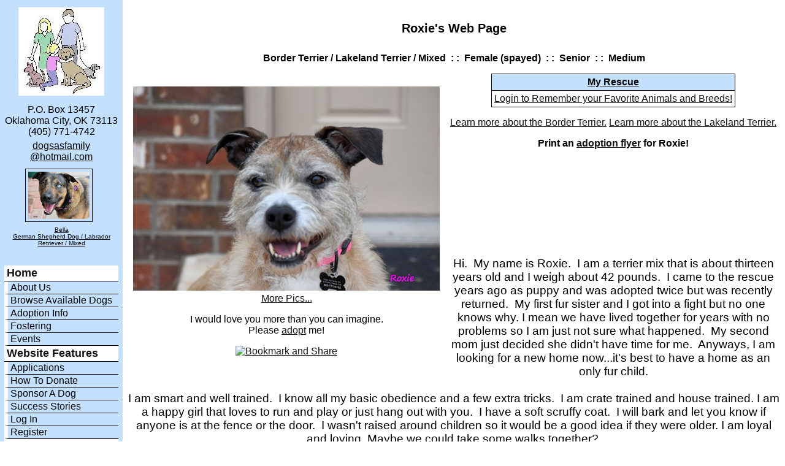

--- FILE ---
content_type: text/html; charset=UTF-8
request_url: https://www.dogsasfamily.org/animals/detail?AnimalID=15349076
body_size: 18308
content:
<!DOCTYPE html>

<html>

<head>
<meta name="description" CONTENT="`Website for organization helping pets and owners.">
<meta property="og:image" content="https://cdn.rescuegroups.org/2894/pictures/animals/15349/15349076/70853012.jpg" />
<meta property="og:title" content="Meet Roxie - an adoptable pet Dog" />
<meta property="og:url" content="https://dogsasfamily.rescuegroups.org/animals/detail?AnimalID=15349076" />
<meta property="og:type" content="cause" />
<meta property="og:description" content="Meet Roxie - an adoptable pet Dog" />
<meta property="og:site_name" content="Dogs As Family, Inc."/>
<meta http-equiv="Content-Type" content="text/html;charset=utf-8">
<meta http-equiv="Content-Language" content="en">
<link rel="shortcut icon" href="https://s3.amazonaws.com/imagesroot.rescuegroups.org/webpages/s2894np57tfaaslw.jpg" />
<title>Roxie's Web Page</title>
<script src='https://www.google.com/recaptcha/api.js'></script>
<!-- Start Styles -->
<link rel="stylesheet" type="text/css" href="https://s3.amazonaws.com/filestore.rescuegroups.org/css/site/2894.css?serial=11&a0038" />
<link rel="stylesheet" type="text/css" media="print" href="https://s3.amazonaws.com/filestore.rescuegroups.org/css/partner/layout101_print.css" />
<!-- End Styles -->
<!-- Start JavaScript includes -->
<script language=Javascript type="text/javascript" src="https://s3.amazonaws.com/filestore.rescuegroups.org/scripts/lang_en.js?a0038"></script>
<script language=Javascript type="text/javascript" src="https://s3.amazonaws.com/filestore.rescuegroups.org/scripts/validation.js?a0038"></script>
<script language=Javascript type="text/javascript" src="/scripts/calendar/calendar2.js?a0038"></script>
<script language=Javascript type="text/javascript" src="https://s3.amazonaws.com/filestore.rescuegroups.org/scripts/rescuegroups.js?a0038"></script>

<!-- JQUERY INCLUDES -->
<script src="https://ajax.googleapis.com/ajax/libs/jquery/1/jquery.min.js" type="text/javascript"></script>
<script src="https://s3.amazonaws.com/filestore.rescuegroups.org/scripts/noncvs/jquery-json.js?a0038" type="text/javascript"></script>
<!-- END JQUERY INCLUDES -->

<!-- LIGHTBOX/PRETTYPHOTO INCLUDES -->
<link rel="stylesheet" href="https://s3.amazonaws.com/filestore.rescuegroups.org/scripts/noncvs/prettyphoto/css/prettyPhoto.css?a0038" type="text/css" media="screen" charset="utf-8" />
<script src="https://s3.amazonaws.com/filestore.rescuegroups.org/scripts/noncvs/prettyphoto/js/jquery.prettyPhoto.js?a0038" type="text/javascript" charset="utf-8"></script>
<!-- END LIGHTBOX/PRETTYPHOTO INCLUDES -->

<!-- End JavaScript includes -->

<!-- Start Custom Page Header -->

<!-- End Custom Page Header -->

</head>

<body id="Page286" class="yui-skin-sam">

<script type="text/javascript">
var gScriptsURL = "https://s3.amazonaws.com/filestore.rescuegroups.org/scripts";
var gImagesURL = "https://s3.amazonaws.com/imagesroot.rescuegroups.org";
var gImagesOursURL = "https://s3.amazonaws.com/imagesroot.rescuegroups.org";
</script>

<!-- Google tag (gtag.js) -->
<script async src="https://www.googletagmanager.com/gtag/js?id=G-2YLGBZWPMB"></script>
<script>
  window.dataLayer = window.dataLayer || [];
  function gtag(){dataLayer.push(arguments);}
  gtag('js', new Date());

  gtag('config', 'G-2YLGBZWPMB');
</script>


<script type="text/javascript">
var gaJsHost = (("https:" == document.location.protocol) ? "https://ssl." : "http://www.");
document.write(unescape("%3Cscript src='" + gaJsHost + "google-analytics.com/ga.js' type='text/javascript'%3E%3C/script%3E"));
</script>
<script type="text/javascript">
try {
var pageTracker = _gat._getTracker("www.dogsasfamily.com");
pageTracker._trackPageview();
} catch(err) {}
</script>
			
			
<div id="bodyContainer">

<div id="sidebarLeftContainer">

	<div align=center>
	<a href="/"><img src="https://s3.amazonaws.com/imagesroot.rescuegroups.org/logos/s2894logo20131215215749.jpg" class=logoimg alt="Dogs As Family Logo"></a>
	</div>
		<div class="sidebarContent">
			P.O. Box 13457<br>
		Oklahoma City, OK  73113	<br>
			(405) 771-4742<br>
		</div>

	
		<div class="sidebarContent">
		<a href="mailto:dogsasfamily@hotmail.com">dogsasfamily<br>@hotmail.com</a>
		</div>
				<div class="sidebarContent" id="sidebarAnimalAd"><div class="AnimalAd">
<a href="/animals/detail?AnimalID=18201587"><img src="https://cdn.rescuegroups.org/2894/pictures/animals/18201/18201587/88810692.jpg?width=100" alt="Bella" class="animalimg"></a><br>
<a href="/animals/detail?AnimalID=18201587">Bella<br>
German Shepherd Dog / Labrador Retriever / Mixed</a>
</div>
</div>
	
	<div class="sidebarContent"><div id="editableSideBarMiddle" class=""><div id="fb-root">
<div>
<div>&nbsp;</div>
</div>
</div>
<script type="text/javascript">// <![CDATA[
(function(d, s, id) {
  var js, fjs = d.getElementsByTagName(s)[0];
  if (d.getElementById(id)) return;
  js = d.createElement(s); js.id = id;
  js.src = "//connect.facebook.net/en_US/all.js#xfbml=1";
  fjs.parentNode.insertBefore(js, fjs);
}(document, 'script', 'facebook-jssdk'));
// ]]></script></div></div>

	<div class="sidebarMenu">	<div class="menuL1"><a href="/">Home</a></div>
	<div class="menuL2"><a href="/info/index">About Us</a></div>
	<div class="menuL2"><a href="/animals/browse">Browse Available Dogs</a></div>
	<div class="menuL2"><a href="/info/adoption">Adoption Info</a></div>
	<div class="menuL2"><a href="/info/display?PageID=14435">Fostering</a></div>
	<div class="menuL2"><a href="/info/events">Events</a></div>
	<div class="menuL1"><a href="">Website Features</a></div>
	<div class="menuL2"><a href="/forms">Applications</a></div>
	<div class="menuL2"><a href="/info/donate">How To Donate</a></div>
	<div class="menuL2"><a href="/info/sponsorship">Sponsor A Dog</a></div>
	<div class="menuL2"><a href="/animals/successes">Success Stories</a></div>
	<div class="menuL2"><a href="/user/login">Log In</a></div>
	<div class="menuL2"><a href="/user/register">Register</a></div>
	<div class="menuL1"><a href="/info/volunteers_only">Volunteer Info</a></div>
</div>

	<div class="sidebarContent" id="sidebarEmailFriend"><div class="center littlespace"><span class="littleFont"><a href="/info/emaillink">Email Page to Friend</a></span></div></div>
			<div class="sidebarContent" id="sidebarShareButton">
<!-- AddThis Button BEGIN -->
 <script type="text/javascript">
 addthis_options = 'favorites, print, facebook, twitter, digg, delicious, myspace, linkedin, google, stumbleupon, reddit, live, more'; 
addthis_brand = "Dogs As Family"; 
</script>
 <a href="//www.addthis.com/bookmark.php?v=20" onclick="return addthis_open(this, '', '[URL]', '[TITLE]')" onmouseout="addthis_close()" onclick="return addthis_sendto()"><img src="//s7.addthis.com/static/btn/lg-share-en.gif" width="125" height="16" alt="Bookmark and Share" style="border:0"/></a><script type="text/javascript" src="//s7.addthis.com/js/200/addthis_widget.js"></script>
<!-- AddThis Button END -->
 
</div>
	
  
	
  	<div class="sidebarContent" id="sidebarAffiliates">
	<div class="center littlespace"><div class=affiliate id=affiliatePaypal onClick="location.href='https://www.paypal.com/cgi-bin/webscr?cmd=_donations&business=dogsasfamily@hotmail.com'"></div></div><div class="affiliate"><a href="https://www.amazon.com/exec/obidos/redirect-home?tag=https://smile.amazon.com" target="_blank"><img src=https://s3.amazonaws.com/imagesroot.rescuegroups.org/amazon.gif border=0 alt="Amazon.com"><br></a></div>
	</div>
	
	<div class="sidebarContent copyright">&copy; 2026 Dogs As Family</div>
	<div class="goToBottom">&nbsp;</div>
	<br>

	</div>

	<div id="contentContainer"><div id="additionalContainerForFormatting">
	  	<div id="pageMessagesContainer" style="display:none">
  	  	<div class="pageMessagesBox" id="pageMessagesBox"></div>
  	</div>
  	<div id="PageHeader">

</div>

<!-- End Top Include -->
<link rel="stylesheet" type="text/css" href="https://s3.amazonaws.com/filestore.rescuegroups.org/scripts/noncvs/yui/build/container/assets/skins/sam/container.css">
<script type="text/javascript" src="https://s3.amazonaws.com/filestore.rescuegroups.org/scripts/noncvs/yui/build/yahoo-dom-event/yahoo-dom-event.js"></script>
<script type="text/javascript" src="https://s3.amazonaws.com/filestore.rescuegroups.org/scripts/noncvs/yui/build/animation/animation-min.js"></script>
<script type="text/javascript" src="https://s3.amazonaws.com/filestore.rescuegroups.org/scripts/noncvs/yui/build/container/container-min.js"></script>

	<div id="fullSize">
	    <div class="hd"></div>
	    <div class="bd"></div>
	</div>

<style>
table.portalTable td.title {
text-align:right;
font-weight:bold;
width:25%;
}

table.portalTable td.value {
text-align:left;
}
</style>

<style>
.animalimg {
	padding: 4px;
	margin-bottom: 5px;
	margin-right: 8px;
}
.animalPhoto {
	text-decoration: none;
	text-align: center;
	padding: 5px 10px 5px 10px;
}
#animalDetail li {
     list-style-type: none;
     font-weight: bold;  /* the font attribute is copied from ".animalDetailTitle" in the style sheet */
}
.animalDetailBlock {
     margin-top: 15px;
     margin-bottom: 15px;
}
.animalMore {
     text-decoration: bold;
}

</style>

<span class=pageCenterTitle>Roxie's Web Page</span>
<p style="text-align:center;"><strong>Border Terrier / Lakeland Terrier / Mixed&nbsp;&nbsp;:&nbsp;:&nbsp;&nbsp;Female (spayed)&nbsp;&nbsp;:&nbsp;:&nbsp;&nbsp;Senior&nbsp;&nbsp;:&nbsp;:&nbsp;&nbsp;Medium</strong></p><table cellpadding="0" cellspacing="0" align="left">
<tr><td class="animalPhoto"><p style="text-align:center;"><a href="https://cdn.rescuegroups.org/2894/pictures/animals/15349/15349076/70853012.jpg?width=500" rel="prettyPhoto[pp_gal]"><img id="animalMainImage" src='https://cdn.rescuegroups.org/2894/pictures/animals/15349/15349076/70853012.jpg?width=500' title="Roxie"/></a><br><a href="#animalOtherPictures" id="startPrettyPhoto" title="See more pics of Roxie">More Pics...</a></p><p style="text-align:center;"><span id="animalAdoptMeSaying">I would love you more than you can imagine.<br>Please <a href='/info/adoption'>adopt</a> me!</span>

</p><p style="text-align:center;"><span id="animalShareButton">
<!-- AddThis Button BEGIN -->
 <script type="text/javascript">
 addthis_options = 'favorites, print, facebook, twitter, digg, delicious, myspace, linkedin, google, stumbleupon, reddit, live, more'; 
addthis_brand = "Dogs As Family"; 
</script>
 <a href="//www.addthis.com/bookmark.php?v=20" onclick="return addthis_open(this, '', '[URL]', '[TITLE]')" onmouseout="addthis_close()" onclick="return addthis_sendto()"><img src="//s7.addthis.com/static/btn/lg-share-en.gif" width="125" height="16" alt="Bookmark and Share" style="border:0"/></a><script type="text/javascript" src="//s7.addthis.com/js/200/addthis_widget.js"></script>
<!-- AddThis Button END -->
 
</span>
</p></td></tr></table><p style="text-align:center;"><table align="center" cellspacing="0" class="portalTable" id="animalDetailsMyRescueTable" style="width:auto;"><thead>
<tr><td align=center><a href="/myrescue">My Rescue</a></td></tr>
</thead>
<tr><td align="center"><a href="/user/login">Login to Remember your Favorite Animals and Breeds!</a><br></td></tr>
</table></p><p style="text-align:center;"><a href="/info/breedInfo?BreedID=336" onclick="viewBreedInfo('336');return(false);">Learn more about the Border Terrier.</a>
<a href="/info/breedInfo?BreedID=382" onclick="viewBreedInfo('382');return(false);">Learn more about the Lakeland Terrier.</a>
</p><p style="text-align:center;"><span align=center id="animalFlyer"><strong>Print an <a href="http://www.petbond.com/flyerentry.php?pid=15349076" target=_blank>adoption flyer</a> for Roxie!</strong></span>
</p><p><span id="AnimalDetailBottom"><div id="editableAnimalDetailTop" class=""><form method="post" action="https://www.paypal.com/cgi-bin/webscr">
    <br />
    <br />
    <br />
    <br />
    <img border="0" alt="" width="1" height="1" mce_href="https://www.paypal.com/en_US/i/scr/pixel.gif" mce_src="https://www.paypal.com/en_US/i/scr/pixel.gif" href="https://www.paypal.com/en_US/i/scr/pixel.gif" src="https://www.paypal.com/en_US/i/scr/pixel.gif" /><br />
    &nbsp;
</form>
<div><br />
&nbsp;</div></div></span>
</p><div id="description"><div style="text-align: center;"><span style="font-family: arial,helvetica,sans-serif; font-size: 14pt;" data-mce-mark="1">Hi.&nbsp; My name is Roxie.&nbsp; I am a terrier mix that is about thirteen years old and I weigh about 42 pounds.&nbsp; I came to the rescue years ago as puppy and was adopted twice but was recently returned.&nbsp; My first fur sister and I got into a fight but no one knows why. I mean we have lived together for years with no problems so I am just not sure what happened.&nbsp; My second mom just decided she didn't have time for me.&nbsp; Anyways, I am looking for a new home now...it's best to have&nbsp;a home&nbsp;as an only fur child.</span></div>
<div style="text-align: center;"><span style="font-family: arial,helvetica,sans-serif; font-size: 14pt;" data-mce-mark="1">&nbsp;</span></div>
<div style="text-align: center;"><span style="font-family: arial,helvetica,sans-serif; font-size: 14pt;" data-mce-mark="1">I am smart and well trained.&nbsp; I know all my basic obedience and a few extra tricks.&nbsp; I am crate trained and house trained. I am a happy girl that loves to run and play or just hang out with you.&nbsp; I have a soft scruffy coat.&nbsp; I will bark and let you know if anyone is at the fence or the door.&nbsp; I wasn't raised around children so it would be&nbsp;a good idea&nbsp;if they were older.&nbsp;I am loyal and loving. Maybe we could take some walks together?&nbsp;<br /><br /> </span></div>
<div style="text-align: center;"><span style="font-size: 14pt;"><span style="font-size: 14pt;">I&nbsp;am current on&nbsp;vaccinations, am spayed, micro chipped and had my teeth clean and polished (I lost a few but I am just fine).&nbsp; My adoption fee is 75.00.&nbsp; The first step in the adoption process is to complete and application for me, Roxie, at dogsasfamily.org.&nbsp; I am ready to share my sweet smile and devotion with you</span></span><em><span style="font-size: 14pt;"><span style="font-size: 14pt;">.</span><br /></span></em></div></div><img src="https://tracker.rescuegroups.org/pet?15349076&a=&h=" width="0" height="0">
<table cellspacing="0" id="animalDetailsAbout" class="animalDetailPageTableWidth">
<thead><tr><td colspan="2"><h2>About Roxie</h2></td></tr></thead>
<tr>
<td style="width:45%; vertical-align:top;"><ul>
<li id="fieldStatus"><strong>Status</strong>: Available for Adoption</li>
<li id="fieldAdoptionFee"><strong>Adoption Fee</strong>: 75.00</li>
<li id="fieldSpecies"><strong>Species</strong>: Dog</li>
<li id="fieldRescueID"><strong>Rescue ID</strong>: 12013</li>
<li id="fieldGeneralColor"><strong>General Color</strong>: Tan/Yellow/Fawn with Black</li>
<li id="fieldCurrentSize"><strong>Current Size</strong>: 42 Pounds</li>
<li><strong>Current Age</strong>: 13 Years 11 Months  (best estimate)</li></ul></td>
<td style="width:45%; vertical-align:top;"><ul>
<li id="fieldHousetrained"><strong>Housetrained</strong>: Yes</li>
</ul></td>
</tr>
</table>
<h3>More about Roxie</h3>
<div id="qualities" style="padding:0 10px 10px;"><span id="fieldokWithDogs">Is Not Good with Dogs</span></div><p><span id="AnimalDetailBottom"><div id="editableAnimalDetailBottom" class=""><div><strong><span style="font-size: small;"><span style="font-family: Tahoma;"><span><span>You can complete an on-line adoption application for this pet.&nbsp;&nbsp;Just go&nbsp;on our website,&nbsp;</span></span></span></span></strong><span style="font-size: x-small;"><span style="font-size: small;"><strong><span style="font-family: Tahoma;"><a href="http://www.dogsasfamily.com/"><span><span>www.dogsasfamily.org</span></span></a><span><span> and select "Forms/Apps" from the left column</span></span>.</span></strong></span></span></div>
<p align="center"><input type="hidden" name="cmd" value="_s-xclick" /></p>
<form action="https://www.paypal.com/cgi-bin/webscr" method="post"><br />
<p align="center"><input type="hidden" name="hosted_button_id" value="8458762" /></p>
<br />
<p align="center"><input type="image" name="submit" src="https://www.paypal.com/en_US/i/btn/btn_donateCC_LG.gif" alt="PayPal - The safer, easier way to pay online!" /></p>
<br /> <img src="https://www.paypal.com/en_US/i/scr/pixel.gif" alt="" width="1" height="1" border="0" /><br /> &nbsp;</form>
<div><br /> &nbsp;</div></div></span>
</p><p><span id="animalOtherPictures"><span class=animalDetailTitle>Other Pictures of Roxie (click to see larger version):</span>
<table><tr><td align=center>
<a href="https://cdn.rescuegroups.org/2894/pictures/animals/15349/15349076/70853013.jpg?width=500" rel="prettyPhoto[pp_gal]"><img src="https://cdn.rescuegroups.org/2894/pictures/animals/15349/15349076/70853013.jpg?width=100" alt="Roxie" class="animalimg"></a></td>
<td align=center>
<a href="https://cdn.rescuegroups.org/2894/pictures/animals/15349/15349076/70853014.jpg?width=500" rel="prettyPhoto[pp_gal]"><img src="https://cdn.rescuegroups.org/2894/pictures/animals/15349/15349076/70853014.jpg?width=100" alt="Roxie" class="animalimg"></a></td>
<td align=center>
<a href="https://cdn.rescuegroups.org/2894/pictures/animals/15349/15349076/70853015.jpg?width=500" rel="prettyPhoto[pp_gal]"><img src="https://cdn.rescuegroups.org/2894/pictures/animals/15349/15349076/70853015.jpg?width=100" alt="Roxie" class="animalimg"></a></td>
</tr></table></span></p>

<script type="text/javascript" charset="utf-8">
  $(document).ready(function(){
    $("a[rel^='prettyPhoto']").prettyPhoto();
  });
  $("#startPrettyPhoto").click(function() {
    $("a[rel^='prettyPhoto']:first").click();
    return false;
 });  
</script>


<!-- Begin Bottom Include -->



<!-- Begin Bottom Layout -->
<div id="PageFooter">

</div><br>

<!-- Start Custom Page Footer -->

<!-- End Custom Page Footer -->

	<div id="endOfContent" class="goToBottom">&nbsp;</div>
	</div></div>

	</div>
	</body>
	</html>
	<!-- Server: web2 (2894)/78 ms -->

<!-- End Bottom Include -->

--- FILE ---
content_type: text/css
request_url: https://s3.amazonaws.com/filestore.rescuegroups.org/css/site/2894.css?serial=11&a0038
body_size: 43692
content:
body {
  margin: 0;
  border:0;
  background-color: WHITE;
}

body, td, .standardText {
  font-family: Arial, Helvetica, sans-serif;
  color: BLACK;
}

.mceContentBody, .editorBody {
   background: WHITE !important;
	 font-size: inherit;
   font-size:16px;
	 text-align:left;
	 padding:5px;
}

input, select {
  font-family: Arial, Helvetica, sans-serif;
  font-size: smaller;
	margin: 2px;
	padding: 1px;
}

.pageCenterTitle {
  text-align: center;
  font-size: 20px;
  font-weight: bold;
  padding-top: 10px;
  padding-bottom: 12px;
  display:block;
}

legend {
  font-size: 1.2em;
  font-weight: bold;
  padding:0 5px;
}

.navLinks {
  TEXT-ALIGN: center;
  padding-bottom: 20px;
  font-size: smaller;
}

.standout {
  color: #131313 !important;
}

a:link, .standout {
  color: #131313;
}

a:visited {
  color: PURPLE;
}

a:active {
  color: BLUE;
}

a:hover {
  color: BLUE;
}


.secondary {
  color: BLACK;
  background-color: #C4E0FF;
}

.secondary .editableShow {
  border: 1px solid BLACK;
}

.strong {
  color: WHITE;
  background-color: #1061FF;
}

.menuText {
  font-size: 10px;
  color: BLACK;
}

.menuText a:link, .menuText a:visited {
  color: BLACK;
  text-decoration: none;
}

.menuText a:hover {
  color: #1061FF;
}

.menuL1, .menuL2, .menuL3 {
  cursor: default;
}

.contentSectionHeader {
  background-color: #C4E0FF;
  text-align: center;
  font-weight: Bold;
  font-style: Italic;
  color: BLACK;
	margin: 8px 0px 8px 0px;
	display:block;
}

.fieldMessageArea {
  white-space: no-wrap;
  margin-left: 3px;
  font-weight: bold;
}

.ddDivider {
  background-color: beige;
  letter-spacing: .5px;
  font-weight: bold;
}

.ddControl {
  color: darkred;
}

.ddCurrent {
  color: darkred;
  font-weight: bold;
}

.ddFaded {
}

/*  Table styles  */

table.portalTable {
	width: 450px;
  margin-top: 4px;
	margin-bottom: 4px;
	border: 1px solid BLACK;
	empty-cells: show;
  border-collapse: collapse;
}

.portalTable caption {
  font-size: 120%;
	font-weight: bold;
}

.portalTable thead td, .portalTable tfoot td {
	border-bottom: 1px inset BLACK;
  background-color: #C4E0FF;
  font-size: .72em;
  font-weight: bold;
  color: BLACK;
  padding: 4px;
  white-space: nowrap;
	vertical-align: middle;
}

.portalTable thead td a:hover {
  cursor: pointer;
}

.portalTable td {
  font-size: .72em;
  vertical-align: top;
	padding: 4px;
}

.portalTableSectionLeft {
  font-size: 115%;
  float: left;
  display: inline;
}

.portalTableSectionRight {
  background-color: WHITE;
	color: BLACK;
  float: right;
  display: inline;
  padding: 3px;
}

.portalTableSectionRight div {
  border-left: 4px solid BLACK;
}

.portalTableName {
  text-align: right;
  vertical-align: top;
  border-bottom: 1px inset BLACK;
}

.portalTableValue {
  border-bottom: 1px inset BLACK;
  padding-left: 8px !important;
  text-align: left;
}

.portalTableValueRequired {
  border-left: 4px solid BLACK;
  border-bottom: 1px inset BLACK;
  text-align: left;
}

.portalTableValueStandout {
  border-bottom: 1px inset BLACK;
  padding-left: 8px !important;
  color: BLACK;
  background-color: #C4E0FF;
}

.portalTableValue .fieldError, .portalTableValueRequired .fieldError {
	color: #131313;
	font-weight: bold;
}

.portalText, .portalTable textarea {
  color: BLACK;
  border: 1px solid BLACK;
  font-family: Arial, Helvetica, sans-serif;
  font-size: 1.1em;
}

.portalTableValue>.portalText {
  font-size: 1em;
	padding: 1px;
}

.portalTable select, .portalSelect {
  color: BLACK;
  border: 1px solid BLACK;
	font-size: 1em;
}

.portalCheckbox {
  margin: 0px;
}

.portalButton, .portalSubmit, .submit {
  background-color: #C4E0FF;
  font-weight: bold;
  color: BLACK;
  border: 1px solid BLACK;
  margin: 10px 5px;
}

.portalButton:hover, .portalSubmit:hover, .submit:hover {
  background-color: #1061FF;
  color: WHITE;
  border: 1px solid #C4E0FF;
}

.portalActions {
  text-align: left;
  font-weight: bold;
  vertical-align: top;
}

.portalTable .sorttable_nosort {
  white-space: nowrap;
}

.atb {
  border-bottom: 1px inset #C4E0FF;
  line-height: 1.5em;
}

/*  End Table Styles  */

.addNewItem {
  white-space: nowrap;
}

.center {
  text-align: center;
}

.message {
  margin-left: auto;
  margin-right: auto;
  text-align: center;
  width: 300px;
  padding: 10px;
  margin-bottom: 15px;
  background-color: #C4E0FF;
  border: black solid 1px;
  font-weight: bold;
  font-size: 13px;
  color: BLACK;
}

#pageMessagesBox {
  margin-left: auto;
  margin-right: auto;
  text-align: center;
  width: 500px;
  padding: 10px;
  margin-bottom: 15px;
  background-color: #C4E0FF;
  border: black solid 1px;
  font-size: 13px;
  color: BLACK;
}

.pageMessageError {
  margin:3px;
  margin-bottom:7px;
  text-align:left;
}

a.clicktoerror {
  text-decoration:underline;
  cursor:pointer;
  font-weight:bold;
}

a.clicktoerror:hover {
  text-decoration:none;
}

.error, .required {
color: #131313;
font-weight: bold;
font-size: .85em;
margin-left: 2px;
}

.note {
color: #131313;
font-size: .85em;
}

.formButtons {
text-align:center;
}

.comments {
  font-size: .85em;
  background-color: #C4E0FF;
  color: BLACK;
  margin: 20px;
  padding: 8px;
  border: 1px solid BLACK;
}

.rainbowbridgeTop, .browsekittensTop, .browseTop {
  margin: 5px;
}

.littlespace {
  margin: 8px;
}

.animalDetailBlock {
  margin-top: 15px;
  margin-bottom: 15px;
}

.animalDetailTitle {
  font-weight: bold;
}

.smallFormField {
  margin: 1px;
  padding: 1px;
  font-size: 10px;
  border-style: solid;
  border-width: 1px;
  border-color: black;
}

.flags {
  text-align: center;
}

.flags img {
  border: none;
  vertical-align: middle;
}

.translate {
  background-color: yellow;
  color: black;
  font-weight: bold;
  cursor: pointer;
}

.nowrap {
  white-space: nowrap;
}

.inline {
	display : inline;
}

.animalimg {
  text-decoration: none;
    border: 1px solid black;
  padding: 4px;
}

.logoimg {
  border: none;
  margin: 5px;
}

.AnimalAd {
  border: none;
  text-align: center;
  font-size: x-small;
  margin:10px
}

.smaller, .boxedLinks {
  font-size: smaller;
}

.iGive {
  background-image: url(https://s3.amazonaws.com/imagesroot.rescuegroups.org/swingbags120.gif);
}

.noFormatting {
  margin: 10px;
}

.littleFont{
	font-size:0.65em;
}

.affiliate {
	text-align : center;
	font-size:0.65em;
	margin-left : auto;
	margin-right : auto;
	margin-top : 5px;
	width : 100%;
}

#affiliateVolunteerMatch {
	background-color:white;
	margin-left:auto;
	margin-right:auto;
	width:130px;
}

#affiliateUnitedWay {
	background-color:white;
	margin-left:auto;
	margin-right:auto;
	width:100px;
}

#affiliatePaypal {
  width: 73px;
  height: 44px;
  margin-right: auto;
  margin-left: auto;
  background: url(https://s3.amazonaws.com/imagesroot.rescuegroups.org/x-click-butcc-donate.gif);
  background-repeat: no-repeat;
  background-position: center;
  cursor: pointer;
}

/*  Admin only styles  */

.adminMenu {
  width: 100%;
  background: #C4E0FF;
}

.adminOnly {
  font-weight: bold;
  color: #131313;
}

.QAHidden {
	font-size: smaller;
	display: none;
}
.QAVisible {
	font-size: smaller;
	display: block;
}

.completedFormQuestion {
  font-weight: bold;
}

.completedFormAnswer {
}

/* Styles for the Tigra Menu */
/* Style for a block - DIV */
.m0table {
	background: #1061FF;
	border: 1px none #1061FF;
}
/* Style for outer tag, mout (mouse out) state */
.m0mouto {
	background: WHITE;
}

.m0movero, .m0mdowno {
	background: #C4E0FF;
}

/* Style for inner tag, mover (mouse over) state */
.m0inner, .m0mouti, .m0moveri, .m0mdowni {
	font-family: Arial, Helvetica, sans-serif;
	font-size: 12px;
	padding: 3px;
}

.m0mouti {
  background-color: WHITE;
  color: BLACK;
}

.m0moveri {
  background-color: #C4E0FF;
  color: BLACK;
}

.m0mdowni {
  background-color: #1061FF;
  color: WHITE;
}

#actionsButtonsBottom, #actionsButtonsTop {
  width: 525px;
	margin-left: auto;
	margin-right: auto;
}

.dataTableForm {
  display: inline;
}

#PageFooter {
  margin-top: 15px;
}

#PageHeader {
  margin-bottom: 15px;
}

.hiddenNotification {
  display: none;
}

.visibleNotification {
  font-size: .7em;
  background-color: #C4E0FF;
  color: BLACK;
  border: 1px solid BLACK;
  width: 250px;
  padding: 3px;
  white-space: nowrap;
  margin-left: auto;
  cursor: pointer;
	font-weight: bold;
	text-align: center;
  position: fixed;
  _position: absolute;
  top: 0px;
	_top:expression(eval(document.body.scrollTop));
  right: 0px;
}

html>body>.visibleNotification {
  position: fixed;
}

.copyright {
  text-align: center;
	margin: 15px;
	font-size:.65em;
}

.poweredby {
  text-align: center;
	margin: 15px;
}

.browsePicture{
float:left !important;
height:auto;
margin-right:15px;
overflow : hidden;
text-align:center !important;
width:260px;
}

.browseInfo{
text-align:left !important;
float : left !important;
width : 200px;
height:auto;
}

.browse{
text-align:left !important;
height:auto;
overflow : hidden;
width: 480px;
font-size: smaller;
margin-bottom : 15px;
margin-right : auto;
margin-left : auto;
}

.browseNoPicture {
border-bottom:2px solid black;
border-top:2px solid black;
float:left !important;
height:auto;
margin-right:15px;
overflow:hidden;
text-align:center !important;
width:260px;
}

.browseContainer {
text-align : center;
}

.npLinks {
  text-align: center;
	padding: 30px;
  /*clear: both;
  //margin: 20px;*/
}

.highlighted {
margin: 5px auto 15px auto;
text-align:left !important;
height:auto;
overflow : hidden;
width: 100%;
font-size: smaller;
}

.highlightedPicture {
float:left !important;
height:auto;
margin-right:15px;
text-align:center !important;
width:110px;
}

.highlightedInfo{
text-align:left !important;
float : left !important;
width : 380px;
height:auto;
}

.hightlightedReadMore {
font-size:smaller;
}

.lastUpdatedDT {
	text-align : center;
	font-size : 8pt;
}

.tinyMCEfontSize1 {
	font-size : 8pt;
}

.tinyMCEfontSize2 {
	font-size : 10pt;
}

.tinyMCEfontSize3 {
	font-size : 12pt
}

.tinyMCEfontSize4 {
	font-size : 14pt;
}

.tinyMCEfontSize5 {
	font-size : 18pt;
}

.tinyMCEfontSize6 {
	font-size : 24pt;
}

.tinyMCEfontSize7 {
	font-size : 36pt;
}

/*New Admin Menu Styles*/
/* Style for a block - DIV */
.m0table {
	background: #C4E0FF;
	border: 1px none #C4E0FF;
}
/* Style for outer tag, mout (mouse out) default state */
.m0default {
	background: WHITE;
}
/* Style for outer tag, mover (mouse over) state */
.m0hover {
	background: #C4E0FF;
}
/* Style for outer tag, mdown (mouse down) state */
.m0clicked {
	background: #C4E0FF;;
}
/* Style for inner tag */
.m0inner {
	font-family: Arial, Helvetica, sans-serif;
	font-size: 12px;
	padding: 3px;
	color : BLACK;
}
.m0innerhover {
	font-family: Arial, Helvetica, sans-serif;
	font-size: 12px;
	padding: 3px;
	color : BLACK;
}
.m1table {
	background: #C4E0FF;
	border: 1px none #C4E0FF;
}
/* Style for outer tag, mout (mouse out) default state */
.m1default {
	background: WHITE;
}
/* Style for outer tag, mover (mouse over) state */
.m1hover {
	background: #C4E0FF;
}
/* Style for outer tag, mdown (mouse down) state */
.m1clicked {
	background: #C4E0FF;;
}
/* Style for inner tag */
.m1inner {
	font-family: Arial, Helvetica, sans-serif;
	font-size: 12px;
	padding: 3px;
	color : BLACK;
}

.m2table {
	background: #C4E0FF;
	border: 1px none #C4E0FF;
}
/* Style for outer tag, mout (mouse out) default state */
.m2default {
	background: WHITE;
}
/* Style for outer tag, mover (mouse over) state */
.m2hover {
	background: #C4E0FF;
}
/* Style for outer tag, mdown (mouse down) state */
.m2clicked {
	background: #C4E0FF;;
}
/* Style for inner tag */
.m2inner {
	font-family: Arial, Helvetica, sans-serif;
	font-size: 12px;
	padding: 3px;
	color : BLACK;
}

.helpPopupLink {
  text-decoration: none;
	font-weight: bold;
}

.helpPopupLink span {
	color: #131313;;
}

.bd {
  letter-spacing: .4px;
  font-size: 130%;
  color:#336699;
  text-align:center;
}

.bd img {
 vertical-align:middle;
}

#closePopUp{
	text-align:right;
}

#closePopUp a, #closePopUp a:link, #closePopUp a:visited, #closePopUp a:hover{
	color:#333;
	text-decoration:none;
	font-weight:bold;
	font-size:1.2em;
	text-transform:uppercase;
}

.yui-skin-sam .mask {
  background-color:#000000 !important;
  opacity:0.75 !important;
}

.yui-panel-container, .shadow {

}

.mask{

background-color:#000000 !important;
  opacity:0.75 !important;
}

.yui-skin-sam .yui-panel .hd {
  background:#F7F7F7 url('') !important;
  background-image:none !important;
  background-color:#F7F7F7 !important;
}

.yui-skin-sam .yui-panel .ft {
  background:#F7F7F7 url('') !important;
  background-image:none !important;
  background-color:#F7F7F7 !important;
}

#dogTimeSAD {
display:block;
text-align:center;
}

#dogTimeSAD img {
border:0px;
}

#dogTimeSAC {
display:block;
text-align:center;
}

#dogTimeSAC img {
border:0px;
}

.sparky {
height:350px;
width:170px;
margin-left:auto;
margin-right:auto;
padding:3px;
text-align:center;
}

/* Sytles for new grid animal list */

.animalBrowsePanel {
font-size:12px;
width:auto;
text-align:center;
}

.animalBrowsePanel hr {
  border: solid #1061FF 0;
  border-top-width: 1px;
  height: 0;
  color: #1061FF;
  margin:3px 0;
}

.animalGrid {
	margin-left:auto;
	margin-right:auto;
	width:800px;
}

.animalGrid .searchResultsCell {
    width: 400px;
  height: 110px;
  font: 12px Arial;
  padding: 0 6px;
  vertical-align: top;
  text-align:left;
}

.animalGrid .border {
	 border-right: 1px inset #1061FF;
}

.animalGrid .searchResultsCell img {
  border: 1px solid #C4E0FF;
}

.animalGrid .petName {
	display:block;
	width:100%;
	text-align:center;
	padding:6px 0 ;
	margin:3px 0 7px;
	background-color:#1061FF;
	color:WHITE;
}

.animalGrid .petName a, .animalGrid .petName a:link, .animalGrid .petName a:hover,.animalGrid .petName a:visited {
	color:WHITE;
}

.animalGrid .petNameBottom {
	display:block;
	width:100%;
	text-align:center;
	padding:3px 0 ;
	margin:3px 0 2px;
}

.animalGrid .petName,.animalGrid .petNameBottom,.animalGrid  .petBreed {
  font-weight: bold;
}

.animalGrid .noBorder {
  border-right: 0;
}

.animalBrowsePanel .pageLinks {
  margin-top: 12px;
  margin-bottom: 2px;
  background-color: WHITE;
  color:BLACK;
  text-align: center;
  padding: 4px;
}

.animalBrowsePanel .pageLinks a, .animalBrowsePanel .pageLinks a:visited, .animalBrowsePanel .pageLinks a:active {
  border: 1px solid #C4E0FF;
  padding:0 4px 1px;
  color: #C4E0FF;
  margin: 0 4px;
}

.animalBrowsePanel .pageLinks a:hover {
  border: 1px solid #1061FF;
}

.animalBrowsePanel .pageLinksActive {
  font-weight: bold;
  text-decoration: none;
  border: 1px solid #C4E0FF;
  padding:0 4px 1px;
}

.animalGrid .petPicLink {
  display: inline-block;
  text-align:center;
  float:left;
  margin:0 7px 3px;
  width:120px;
  height:120px;
}

* html .animalGrid .petPicLink {
  width:120px;
  height:120px;
}

.animalGrid .petPicLink a:hover {
  background-color: transparent;
}

.animalGrid .petDetails {
	text-align:left;
	display:inline-block;
	margin-top:1em;
	vertical-align:top;
	width:auto;
	float:left;
}

.animalGrid .petDetails span {
	display:inline-block;
	padding:2px;
}

.animalGrid .petDetails .petDescription {
	margin-top:10px;
}

#animalDetails.yui-panel .hd {
	display:none;
}
#animalDetails.yui-panel .ft {
	display:none;
}
#animalDetails.yui-panel .container-close {
	display:none;
}
#animalDetails.yui-panel .bd #closeAnimalDetails {
position:absolute;
bottom:5px;
right:7px;
font-size:12px;
letter-spacing:0px;
}

#animalDetails.yui-panel .bd #closeAnimalDetails a {
color:#131313;
}

.musicPlayer {
	position:fixed;
	*position:absolute;
	*left:expression(document.body.scrollLeft+document.body.clientWidth-this.clientWidth-2);
  *top:expression(document.body.scrollTop+document.body.clientHeight-this.clientHeight-2);
	bottom:2px;
	right:3px;
	padding:5px;
	background-color:WHITE;
	border:1px solid BLACK;
	width:190px;
}

.musicPlayer .control {
	position:absolute;
	top:3px;
	right:3px;
	z-index:10;
	cursor: pointer;
}

#mceTemplatePreview table td {
border:2px dotted #CCC;
}

#mceTemplatePreview table tbody td {
height:150px;
}

.sidebarBox {
text-align:left;
margin:10px auto;
border:1px solid BLACK;
background-color:WHITE;
padding:5px;
}

.sidebarBox .heading {
	font-weight:bold;
	background-color:#C4E0FF;
	color:BLACK;
	border:1px solid BLACK;
	font-size:1.15em;
	margin:1px;
	padding:3px;
	display:block;
}

.contentBoxBody {
text-align:left;
margin:10px auto;
border:1px solid BLACK;
padding:5px;
color:BLACK;
}

.contentBoxBody .heading {
	font-weight:bold;
	background-color:#C4E0FF;
	color:BLACK;
	border:1px solid BLACK;
	font-size:1.15em;
	margin:1px;
	padding:3px;
	display:block;
}

.contentBoxStrong {
text-align:left;
margin:10px auto;
border:1px solid BLACK;
padding:5px;
background-color:#1061FF;
	color:WHITE;
}

.contentBoxStrong .heading {
	font-weight:bold;
	background-color:#C4E0FF;
	color:BLACK;
	border:1px solid WHITE;
	font-size:1.15em;
	margin:1px;
	padding:3px;
		display:block;
}

.contentBoxStrong td {
	color:WHITE;
	background-color:#1061FF;
}

.contentBoxStrong a{
	 color:WHITE;
}
.contentBoxStrong a:link{
	 color:WHITE;
}
.contentBoxStrong a:visited{
	 color:WHITE;
}
.contentBoxStrong a:active{
	 color:WHITE;
}
.contentBoxStrong a:hover{
	 color:WHITE;
}

.contentBoxSecondary {
	text-align:left;
	margin:10px auto;
	border:1px solid BLACK;
	padding:5px;
	background-color:#C4E0FF;
	color:BLACK;
}

.contentBoxSecondary td {
	color:BLACK;
	background-color:#C4E0FF;
}

.contentBoxSecondary .heading {
	font-weight:bold;
	background-color:#1061FF;
	color:WHITE;
	border:1px solid BLACK;
	font-size:1.15em;
	margin:1px;
	padding:3px;
		display:block;
}

.contentBoxSecondary a{
	 color:BLACK;
}
.contentBoxSecondary a:link{
	 color:BLACK;
}
.contentBoxSecondary a:visited{
	 color:BLACK;
}
.contentBoxSecondary a:active{
	 color:BLACK;
}
.contentBoxSecondary a:hover{
	 color:BLACK;
}

.shopCategory {
text-align:center;
position:relative;
left:50%;
width:400px;
margin-left:-200px;
clear:left;
}

.shopPage {
text-align:center;
}

.siteSearchForm {
    border: 1px solid;
    font-size: 90%;
    margin: 5px 5px 10px;
    padding: 3px;
}

.siteSearchFormInline {
    border: 0px solid;
}

.hiddenElement {
  display:none;
}

#sponsorAnimalMainImage {
  float: left;
  margin: 0px 10px 0px 0px; 
  overflow: visible;
}

#sponsorAnimalSummary {
  text-align: left; 
  width: auto;
}

#animalSummary {
  margin-top: 15px;
  margin-bottom: 15px;
  font-size: larger;
  letter-spacing: 1.2px;
}

.message {
  color: #FFFFED;
  font-weight: bold;
  font-size: 13px;
  text-align: center;
  width: 300px;
  padding: 10px;
  margin-bottom: 15px;
  background-color: #336699;
  border: 1px solid #BBDBE6;
  margin-left: auto;
  margin-right: auto;
}

.message a {
  color: #FFFFED;
}

.pageMessageError {
	text-align: left;
	color: #900;
	margin-bottom: 2px;
	margin-left: 5px;
}
 
.pageMessageWarning {
	text-align: left;
	margin-bottom: 2px;
	margin-left: 5px;
}
 
.pageMessageInformational {
	text-align: left;
	margin-bottom: 2px;
	margin-left: 5px;
}
body, td, .standardText, .mceContentBody{
	font-size: 16px !important;
	height:100%;
}


#bodyContainer {
	width : 100%;
	background-color : #C4E0FF;
}

#contentContainer {
	padding: 10px 7px;
	width : auto;
		border-left: 200px solid #C4E0FF;
	
	background-color : WHITE;
	height:auto;
	}

#endOfContent {
	clear:both;
}

.goToBottom {
	clear:both;
}

.mceContentBody{
   background: WHITE !important; /* FF requires a important here */
	 font-size: 16px;
}

html>body #sidebarLeftContainer{
	
	width:186px;
}

#sidebarLeftContainer {
	background-color: #C4E0FF;
  	width:200px;
  padding: 7px;
  float:left;
}

#sidebarLeftContainer a, #sidebarLeftContainer a:link{
  color:BLACK;
}

#sidebarLeftContainer a:visited {
  color:BLACK;
}

#sidebarLeftContainer a:active {
  color:BLACK;
}

#sidebarLeftContainer a:hover {
  color:BLACK;
}

.sidebarContent {
	margin: 5px 0;
	text-align:center;
	width:auto;
	color:BLACK !important;
}

#sidebarSearch{
	text-align:left;
}

.sidebarMenu {
  padding: 5px 0px;
}

.sidebarMenu a, .sidebarMenu a:link, .sidebarMenu a:hover, .sidebarMenu a:visited, .sidebarMenu a:active {
	text-decoration:none;
}

.menuL1 {
  background: WHITE;
  color: BLACK;
  font-size: 110%;
  font-weight: bold;
  padding: 2px 4px 2px 4px;
  border-bottom: 1px groove BLACK;
}

.menuL2, .menuL3 {
  background-color: #C4E0FF;
  color: BLACK !important;
  padding: 1px 4px 1px 4px;
  border-bottom: 1px groove BLACK;
  border-left: 6px solid WHITE;
}

.menuL3 {
  border-left: 12px solid WHITE;
}

.animalSearchForm, .siteSearchForm {
  font-size: 11px;
  border-style: solid;
  border-width: 1px;
  padding: 3px;
  margin: 3px 3px 10px 3px;
}

.menuL1 a:link, .menuL1 a:visited, .menuL1 a:hover, .menuL1 a:active {
  color: #131313 !important;
}

.menuL2 a:link, .menuL2 a:visited, .menuL2 a:hover, .menuL2 a:active {
  color: BLACK !important;
}

.menuL3 a:link, .menuL3 a:visited, .menuL3 a:hover, .menuL3 a:active {
  color: BLACK !important;
}

.secondary {
  color: BLACK;
  background-color: #C4E0FF;
}

.secondary a{
	 color: BLACK;
}
.secondary a:link{
	 color: BLACK;
}
.secondary a:visited{
	 color: BLACK;
}
.secondary a:active{
	 color: BLACK;
}
.secondary a:hover{
	 color: BLACK;
}

.contentSectionHeader a{
	 color: BLACK;
}
.contentSectionHeader a:link{
	 color: BLACK;
}
.contentSectionHeader a:visited{
	 color: BLACK;
}
.contentSectionHeader a:active{
	 color: BLACK;
}
.contentSectionHeader a:hover{
	 color: BLACK;
}

.portalTable tbody td{
	background-color:WHITE;
}

.portalTable thead td a, .portalTable tfoot td a{
	 color: BLACK;
}
.portalTable thead td a:link, .portalTable tfoot td a:link{
	 color: BLACK;
}
.portalTable thead td a:visited, .portalTable tfoot td a:visited{
	 color: BLACK;
}
.portalTable thead td a:active, .portalTable tfoot td a:active{
	 color: BLACK;
}
.portalTable thead td a:hover, .portalTable tfoot td a:hover{
	 color: BLACK;
}

.portalTableValueStandout a{
	 color: BLACK;
}
.portalTableValueStandout a:link{
	 color: BLACK;
}
.portalTableValueStandout a:visited{
	 color: BLACK;
}
.portalTableValueStandout a:active{
	 color: BLACK;
}
.portalTableValueStandout a:hover{
	 color: BLACK;
}

.message a{
	 color: BLACK;
}
.message a:link{
	 color: BLACK;
}
.message a:visited{
	 color: BLACK;
}
.message a:active{
	 color: BLACK;
}
.message a:hover{
	 color: BLACK;
}

.comments a{
	 color: BLACK;
}
.comments a:link{
	 color: BLACK;
}
.comments a:visited{
	 color: BLACK;
}
.comments a:active{
	 color: BLACK;
}
.comments a:hover{
	 color: BLACK;
}

.portalTableSectionRight a, .portalTableSectionRight a:link, .portalTableSectionRight a:visited {
	color:#131313 !important;
}

.portalTableSectionRight a:hover {
	color:BLUE;
}

#storiesPageLinks {
	padding-right:20px;
}

.sparky {
  width:160px;
}

.shopCategory {
text-align:center;
position:static;
width:400px;
margin:auto;
clear:none;
}



/*------------------------- Layout styles ------------------------*/ 
body {
	background:url(../images/bg-body.gif);
	height:auto;
	width:auto;
	margin:0 auto;
}
#page {
	background:url(../images/bg-page.gif) no-repeat center 0;
	height:auto;
	width:auto;
	margin:0 auto;
}
p a, h4 a {
	color: #875316;
}
/*-------------------------	Header --------------------------*/
#header {
	font-family: arial;
	width:960px;
	margin:0 auto;
	position:relative;
}
#header a#logo {
	background: none;
	border: medium none;
	display: block;
	height: 252px;
	margin: 0;
	width: 347px;
}
#header a#logo img {
	border:0;
	position: relative;
	z-index: 1;
	top: 0;
	left: 1px;
}
#header ul {
	padding: 10px 0;
	margin:5px 0 0 30px;
	border: 1px #D5B88E;
	border-style: dashed none dashed none;
	list-style:none;
	width: 300px;
	float: none !important;
	overflow: hidden;
}
#header ul li {
	width: 87px;
	padding: 0 6px;
	border: 1px #D5B88E;
	border-style: none none none dashed;
	float: left;
}
#header ul li.first {
	border: 0;
}
#header ul li h2 {
	margin: 0;
}
#header ul li h2 a {
	background: none;
	color: #900017;
	display: block;
	font-size: 18px;
	font-weight: bold;
	height: auto;
	margin: 0;
	text-decoration: none;
	text-shadow: 0 1px 1px #FFFFFF;
	width: auto;
	text-align: left;
	line-height: 20px;
}
#header ul li span {
	text-shadow: 0 1px 1px #FFFFFF;
	color: #900017;
	margin-top: 3px;
	display: block;
	font-size: 16px;
}
#header ul#links {
	position: absolute;
	right: 55px;
	top: 100px;
}
#header a {
	margin:11px 0 35px 20px;
	padding:0;
	border:0;
	background:url(../images/interface.gif) no-repeat 0 -261px;
	width:306px;
	height:48px;
	text-shadow: 0 1px 1px #553B22;
	font-size: 18px;
	font-family: arial;
	color: #FFFFFF;
	font-weight: bold;
	cursor:pointer;
	text-decoration: none;
	display:block;
	line-height: 45px;
	text-align: center;
}
#header a#button {
	position: absolute;
	right: 55px;
	top: 185px;
}
#header ul#navigation {
	border: 0 none;
	float: none !important;
	margin: 0;
	padding: 0;
	position: absolute;
	width: auto;
	right: 10px;
	top: 18px;
}
#header ul#navigation li {
	border:0;
	width: auto;
	padding: 0;
	text-align: center;
	line-height: 50px;
	height: 55px;
}
#header ul#navigation li a {
	background: none;
	color: #FFFFFF;
	font-size: 16px;
	font-weight: normal;
	height: auto;
	margin: 0;
	text-decoration: none;
	text-shadow: none;
	width: auto;
	outline:none;
}
#header ul#navigation li a:hover {
	color: #c0ab8a;
}
#header ul#navigation li#link1 {
	width:77px;
}
#header ul#navigation li#link1.selected {
	background:url(../images/navigation.gif) no-repeat;
	position: relative;
	z-index: 9;
}
#header ul#navigation li#link2 {
	width:83px;
}
#header ul#navigation li#link2.selected {
	background:url(../images/navigation.gif) no-repeat 0 -55px;
}
#header ul#navigation li#link3 {
	width:111px;
}
#header ul#navigation li#link3.selected {
	background:url(../images/navigation.gif) no-repeat 0 -110px;
}
#header ul#navigation li#link4 {
	width:74px;
}
#header ul#navigation li#link4.selected {
	background:url(../images/navigation.gif) no-repeat 0 -167px;
}
#header ul#navigation li#link5 {
	width:74px;
}
#header ul#navigation li#link5.selected {
	background:url(../images/navigation.gif) no-repeat 0 -223px;
}
#header ul#navigation li#link6 {
	width:82px;
}
#header ul#navigation li#link6.selected {
	background:url(../images/navigation.gif) no-repeat 0 -279px;
}
#header ul#navigation li#link7 {
	width:101px;
}
#header ul#navigation li#link7.selected {
	background:url(../images/navigation.gif) no-repeat 0 -335px;
}
#header ul#navigation li.selected a {
	color:#4e311f;
}
#header img {
	left: 347px;
	position: absolute;
	top: 75px;
}
#header div {
	background:url(../images/interface.gif) no-repeat 0 -193px;
	width:915px;
	height:66px;
	margin: 0 auto;
}
#header div h1 {
	color: #DFC185;
	font-family: arial;
	font-size: 30px;
	line-height: 70px;
	margin: 0;
	padding-left: 15px;
	float: left;
	height: 66px;
}
#header div p {
	color: #dadada;
	float: left;
	font-size: 18px;
	line-height: 70px;
	margin: 0 0 0 40px;
	text-shadow: 0 1px 1px #5C0100;
	height: 66px;
}
#header div p a {
	color: #FFFFFF;
	display: inline;
	font-size: 18px;
	height: auto;
	line-height: 0;
	margin: 0;
	width: auto;
	background: none;
}
/*-------------------------	Content --------------------------*/
#content {
	width: 960px;
	margin: 0 auto;
	overflow: hidden;
	height: auto;
	padding-bottom: 30px;
}
#content div#featured {
	background:url(../images/interface.gif) no-repeat;
	height: 191px;
	padding: 0;
	float: none;
	margin-top: 7px;
	clear: both;
}
#content #featured h2 {
	color: #8E0519;
	font-family: arial;
	margin: 0;
	padding: 20px 0 0 30px;
	text-shadow: 0 1px 1px #FFFFFF;
	font-size: 29px;
}
#content #featured ul {
	margin: 0;
	padding: 5px 0 0 30px;
	list-style: none;
	height: auto;
	overflow: hidden;
	float: left;
	width: auto;
}
#content #featured ul li.first {
	margin-left: 0;
}
#content #featured ul li {
	float:left;
	text-align: center;
	margin-left: 15px;
	border: 0;
}
#content #featured ul li.last a img {
	border: 0!important;
}
#content #featured ul li a {
	border: 0 none;
	color: #271500;
	display: block;
	float: none;
	font-family: arial;
	font-size: 14px;
	margin: 0;
	text-decoration: none;
	text-indent: 0;
	background: none;
	width: auto;
	height: auto;
}
#content #featured ul li a:hover {
	background: none;
}
#content #featured ul li a img {
	border: 1px solid #f4e5cd !important;
	float: none;
}
#content #featured ul li a img:hover {
	filter:alpha(opacity=80);
	opacity:0.8;
}
#content #featured a img {
	border: 0!important;
	margin-right: 0;
	float: none;
}
#content div.featured {
	background:url(../images/interface.gif) no-repeat -3px 0;
	height: 191px;
	padding: 0;
	float: none;
	margin-top: 7px;
	clear: both;
}
#content .featured h2 {
	color: #8E0519;
	font-family: arial;
	margin: 0;
	padding: 20px 0 0 30px;
	text-shadow: 0 1px 1px #FFFFFF;
	font-size: 29px;
}
#content .featured ul {
	margin: 0;
	padding: 5px 0 0 30px;
	list-style: none;
	height: auto;
	overflow: hidden;
	float: left;
	width: auto;
}
#content .featured ul li.first {
	margin-left: 0;
}
#content .featured ul li {
	float:left;
	text-align: center;
	margin-left: 19px;
	border: 0;
}
#content .featured ul li a {
	border: 0 none;
	color: #271500;
	display: block;
	float: none;
	font-family: arial;
	font-size: 14px;
	margin: 0;
	text-decoration: none;
	text-indent: 0;
	background: none;
	width: auto;
	height: auto;
}
#content .featured ul li a:hover {
	background: none;
}
#content .featured ul li a img {
	border: 1px solid #f4e5cd !important;
	float: none;
}
#content .featured ul li.last a {
	color: #ab9675;
	font-weight:bold;
	text-shadow: 0 1px 0 #f4e5cd;
}
#content .featured ul li.last a img {
	border: 0!important;
	padding:0 0 11px 0;
}
#content .featured ul li a img:hover {
	filter:alpha(opacity=80);
	opacity:0.8;
}
#content .featured a {
	float: left;
	margin: 18px 0 0 13px;
	text-decoration: none;
	padding: 0;
	border: 0;
	background:no-repeat;
	width: 78px;
	height: 78px;
	text-indent: -99999px;
}
#content .featured a:hover {
	background:no-repeat -78px 0;
}
#content .featured a img {
	border: 0!important;
	margin-right: 0;
	float: none;
}
#content div.section1 {
	float: left;
	margin: 20px 0 0;
	padding: 0 0 0 30px;
	width: 225px;
}
#content div.section2 {
	float: left;
	margin: 20px 0 0;
	padding: 0 0 0 25px;
	width: 455px;
}
#content div h2 {
	color: #AE0A25;
	font-family: arial;
	font-size: 20px;
	margin: 0;
}
#content div ul#article {
	list-style:none;
	padding: 0;
	margin: 0;
	width: auto;
}
#content div ul#article li.first {
	border: 0;
	padding: 0;
}
#content div ul#article li {
	border-width: 1px;
	border-style: dashed none none none;
	border-color: #c39f63;
	margin-top: 10px;
	padding: 10px 0 0;
}
#content div ul#article li a {
	font-family: arial;
	text-decoration: none;
	font-weight: normal;
}
#content div ul#article li a p {
	color: #875115;
	padding: 7px 0 15px 0;
	text-align: justify;
	font-size: 15px;
	width: 231px;
	font-weight: normal;
	line-height: 17px;
	margin: 0;
}
#content div ul#article li a span {
	color: #b00923;
	font-size: 14px;
	font-weight: bold;
	font-style: normal;
}
#content div.section2 p {
	color: #875115;
	font-family: arial;
	font-size: 14px;
	font-weight: bold;
	margin: 10px 0;
	width: 375px;
	line-height: 17px;
}
#content div img {
	float: left;
	margin-right: 10px;
	border: 1px solid #FFFFFE;
}
#content div h3 {
	float: left;
	margin: 0;
	color: #875115;
	font-size: 15px;
	font-weight: normal;
	font-family: arial;
}
#content div ul {
	color: #895315;
	float: left;
	margin: 0 0 10px 15px;
	padding: 0;
	width: 200px;
}
#content ul li p {
	font-size: 14px !important;
	font-weight: normal !important;
	margin: 0 !important;
	width: auto !important;
	text-align: left;
}
#content ul li p a {
	color: #875316;
	font-weight: normal;
	text-decoration: underline !important;
}
#content div div#section1 {
	float: left;
	margin: 5px 0 0;
	padding: 0;
	width: 300px;
}
#content div div#section1 ul li p {
	font-size: 14px;
}
#content div div#section2 {
	float: left;
	margin: 5px 0 0 10px;
	padding: 0;
	width: 145px;
}
#content div div#section2 ul li img {
	margin: 0;
}
#content div div#section2 ul li h4 {
	float: left;
	font-family: arial;
	font-size: 15px;
	font-weight: bold;
	margin: 10px 0 0;
	text-align: left;
	width: 140px;
}
#content div div#section2 ul li p {
	width: 140px;
	font-size: 14px;
}
#content div div ul {
	list-style:none;
	margin: 0;
	width: auto;
}
#content div div ul li {
	overflow:hidden;
	margin-bottom: 20px;
}
#content div div ul li h4 {
	float: left;
	margin: 0;
	font-family: arial;
	font-size: 15px;
	font-weight: bold;
	width: 155px;
	text-align: left;
}
#content div div ul li h4 a {
	text-decoration: none;
}
#content div.section3 {
	float: left;
	margin: 20px 0 0;
	padding: 0 20px;
	width: 175px;
	position: relative;
}
#content div.section3 a {
	font-family: arial;
	font-size: 13px;
	color: #875316;
	text-decoration: none;
	font-weight: bold;
	display: block;
	margin: 10px 0 0 0;
}
a#email {
	background: url(../images/icons.gif) no-repeat;
	padding: 0 0 0 30px;
	height: 16px;
}
a#facebook {
	background: url(../images/icons.gif) no-repeat 0 -18px;
	padding: 0 0 0 30px;
	height: 22px;
	line-height: 23px;
}
a#twitter {
	background: url(../images/icons.gif) no-repeat 0 -42px;
	padding: 0 0 0 30px;
	height: 18px;
}
<iframe src="https://www.givinggrid.com/makeadifference/offsite/" width="100%" height="800" frameborder="0" style="border: none;" allowtransparency="true" id="givinggrid-frame"></iframe>

#content div.section3 form {
	margin: 20px 0 0 0;
}
#content div.section3 form h3 {
	color: #b00923;
	float: left;
	font-family: arial;
	font-size: 15px;
	font-weight: normal;
	padding: 0;
	margin: 0;
}
#content div.section3 form input {
	border-color: #BBAD99;
	border-style: solid none none solid;
	border-width: 1px;
	height: auto;
	padding: 5px 5px 7px;
	width: 158px;
	color: #AFAFAF;
	font-size: 14px;
	font-style: italic;
}
#content div.section3 img {
	border: 0 none;
	float: none;
	left: 15px;
	_left: 11px;
	margin: 0;
	position: absolute;
	top: 239px;
 *top: 241px;
	_top: 231px;
}
/*-------------------------	Content Pages --------------------------*/
#content div {
	padding: 0 10px 0 35px;
	float: left;
}
#content div h1 {
	font-family: arial;
	font-size: 30px;
	color: #8F0417;
	font-weight: bold;
	text-shadow: 0 1px 1px #FFFFFF;
	margin: 0;
	padding: 20px 0;
}
#content div h4 {
	font-family: arial;
	font-weight: bold;
	color: #875316;
	font-size: 14px;
	width: 585px;
	line-height: 20px;
	margin: 0 0 5px 0;
}
#content div span {
	color: #9e805e;
	font-family: arial;
	font-style: italic;
	font-size: 14px;
}
#content div p {
	color: #875316;
	font-size: 15px;
	font-weight: normal;
	font-family: arial;
	margin: 15px 0;
	line-height: 25px;
	text-align: justify;
	width: 585px;
}
#content div#blog {
	margin: 76px 0 0;
	padding: 0 20px 5px;
	width: 270px;
}
#content div#blog h4 {
	width: auto;
}
#content div#blog h4 a {
	text-decoration: none;
}
#content div#blog span {
	width: auto;
}
#content div#blog p {
	width: auto;
	margin: 10px 0 38px 0;
}
#content div#zoo {
	float: none;
	padding: 0 35px;
	height: 713px;
}
#content div#zoo h3 {
	float: none;
	font-weight: bold;
}
#content div#zoo h4 {
	font-weight: normal;
	margin: 10px 0;
	width: auto;
}
#content div#contact {
	float: none;
	padding: 0 60px;
	height: 713px;
}
#content div#zoo p {
	width: auto;
	margin: 5px 0 30px;
	font-size: 14px;
}
#content div#contact p {
	margin: 5px 0 30px;
	width: 540px;
}
#content div#contact p a {
	color: #875316;
	display: inline;
	font-family: arial;
	font-size: 15px;
	font-weight: normal;
	margin: 10px 0 0;
	text-decoration: underline;
}
#content div#contact a {
	color: #875316;
	display: block;
	font-family: arial;
	font-size: 13px;
	font-weight: bold;
	margin: 10px 0 0;
	text-decoration: none;
}
#content div#contact form {
	margin: 20px 0 0;
}
#content div#contact form input {
	border-color: #BBAD99;
	border-style: solid none none solid;
	border-width: 1px;
	height: auto;
	padding: 5px 5px 7px;
	width: 158px;
	color: #AFAFAF;
	font-size: 14px;
	font-style: italic;
	clear: both;
	float: left;
}
#content div#contact form h3 {
	color: #B00923;
	font-weight: bold;
	line-height: 25px;
	margin: 0 5px 0 0;
}
#content div#events {
	padding: 0 35px;
	height: 911px;
}
#content div#events p {
	width: 585px !important;
	float: left;
	margin: 5px 0 0 !important;
	font-size: 14px !important;
}
#content div#events ul {
	list-style: none;
	margin: 0;
	width: auto;
}
#content div#events ul li {
	margin: 0 0 37px;
	overflow: hidden;
	height: 1%;
}
#content div#events ul li div {
	width: 268px;
	height: 213px;
	background: #dbc6a9;
	padding: 1px;
	float: left;
	margin: 0 20px 0 0;
}
#content div#events ul li div a img {
	border: 1px solid #fff;
	margin: 0;
}
#content div#events ul li div a img:hover {
	filter:alpha(opacity=80);
	opacity:0.8;
}
#content div#events ul li h4 {
	float: left;
	text-transform: uppercase;
}
#content div#events ul li h4 a {
	color: #875316;
	font-family: arial;
	font-size: 14px;
	font-weight: bold;
	line-height: 20px;
	margin: 0 0 5px;
	width: 585px;
	text-decoration: none;
}
#content div#gallery {
	width: 745px;
	margin: 0 auto;
	float: none;
	height: 911px;
	padding-left: 45px;
}
#content div#gallery ul {
	float: none;
	list-style: none;
	margin: 0;
	width: auto;
	overflow: hidden;
}
#content div#gallery ul li {
	float: left;
	margin: 0 32px 41px 0;
}
#content div#gallery ul li div {
	float: none;
	height: 213px;
	padding: 1px;
	width: 214px;
	background: #DBC6A9;
	margin: 0 0 5px;
}
#content div#gallery ul li div a img {
	margin: 0;
	float: none;
}
#content div#gallery ul li div a img:hover {
	filter:alpha(opacity=80);
	opacity:0.8;
}
#content div#gallery ul li a {
	display: block;
	font-size: 15px;
	color: #721f1f;
	text-decoration: none;
	font-family: arial;
	font-weight: bold;
	text-align: center;
}
#content div#tickets {
	float: none;
	height: 713px;
	padding: 0 35px;
}
#content div#tickets ul {
	float: none;
	margin: 0;
	width: auto;
	list-style: none;
	overflow: hidden;
	padding: 15px 0 0;
}
#content div#tickets ul li.first {
	margin: 0;
}
#content div#tickets ul li {
	width: 267px;
	height: auto;
	float: left;
	margin: 0 0 0 44px;
}
#content div#tickets ul li div {
	float: none;
	padding: 1px;
	background: #DBC6A9;
	width: 267px;
	height: 213px;
}
#content div#tickets ul li div a img {
	margin: 0;
}
#content div#tickets ul li div a img:hover {
	filter:alpha(opacity=80);
	opacity:0.8;
}
#content div#tickets h2 {
	padding: 20px 0 0;
	text-align: center;
	font-size: 0;
}
#content div#tickets h2 a {
	text-decoration: none;
	color: #875316;
	font-family: arial;
	font-weight: bold;
	font-size: 14px;
	text-transform: uppercase;
}
#content div#tickets p {
	margin: 15px 0 10px !important;
	text-align: justify;
	width: auto !important;
	font-size: 14px!important;
	padding: 0 2px;
}
#content div#tickets span {
	font-style: normal;
	color: #875316;
	margin: 0 30px 0 0;
}
#content div#info {
	float: none;
	height: 713px;
	padding: 0 35px;
}
#content div#info p {
	width: auto;
	font-size: 14px;
}
#content div#info ul {
	list-style: none;
	margin: 0;
	width: auto;
	padding: 0;
}
#content div#info ul li {
	float: left;
	margin: 0 15px 32px;
	text-align: center;
	width: 261px;
}
#content div#info ul li h2 {
	margin: 15px 0;
}
#content div#info ul li h2 a {
	color: #875316;
	font-weight: bold;
	text-transform: uppercase;
	font-size: 14px;
	margin: 15px 0;
	text-decoration: none;
}
#content div#info ul li p {
	text-align: justify;
}
#content div#live h1 {
	padding: 20px 0 5px;
}
#content div#live {
	float: none;
	padding: 0 35px;
	height: 911px;
}
#content div#live p {
	width: auto;
	margin: 0 0 15px;
}
/*-------------------------	Footer --------------------------*/
#footer {
	background: url(../images/bg-footer.gif) repeat-x center top;
	padding: 7px 0 0;
	overflow: hidden;
}
#footer div {
	margin: 0 auto;
	width: 960px;
	overflow: hidden;
}
#footer div a.logo {
	display: block;
	height: 178px;
	width: 203px;
	float: left;
	margin: 0 20px 0 0;
}
#footer div a.logo img {
	border: 0;
}
#footer div div {
	width: auto;
	margin: 0 84px 0 0;
	float: left;
	padding-top: 40px;
}
#footer div div p {
	font-family: arial;
	font-size: 12px;
	width: 195px;
	line-height: 20px;
	margin: 0;
	color: #ad8753;
	text-align: left;
}
#footer div div span {
	font-family: arial;
	font-size: 12px;
	width: 195px;
	line-height: 20px;
	margin: 0;
	color: #ad8753;
	display: block;
}
#footer div ul.navigation {
	list-style: none;
	margin: 0 64px 0 0;
	padding: 40px 0 0;
	float: left;
	width: 153px;
}
#footer div ul.navigation li {
	float: left;
	width: 76px;
	padding: 0 0 10px 0;
}
#footer div ul.navigation li a {
	color: #ad8753;
	font-family: arial;
	font-size: 14px;
	text-decoration: none;
}
#footer div ul.navigation li a:hover {
	color: #875115;
}
#footer div ul {
	list-style: none;
	margin: 0;
	padding: 40px 0 0;
}
#footer div ul li {
	padding: 0 0 10px 0;
}
#footer div ul li a {
	color: #ad8753;
	font-family: arial;
	font-size: 14px;
	text-decoration: none;
}
#footer div ul li a:hover {
	color: #875115;
}
#footer div p {
	text-align: center;
	font-size: 12px;
	color: #ad8753;
	font-family: arial;
	clear: both;
	margin: 0 0 47px;
}


--- FILE ---
content_type: application/x-javascript
request_url: https://s3.amazonaws.com/filestore.rescuegroups.org/scripts/noncvs/prettyphoto/js/jquery.prettyPhoto.js?a0038
body_size: 22061
content:
/* ------------------------------------------------------------------------
	Class: prettyPhoto
	Use: Lightbox clone for jQuery
	Author: Stephane Caron (http://www.no-margin-for-errors.com)
	Version: 3.1.5
------------------------------------------------------------------------- */
(function(e){function t(){var e=location.href;hashtag=e.indexOf("#prettyPhoto")!==-1?decodeURI(e.substring(e.indexOf("#prettyPhoto")+1,e.length)):false;return hashtag}function n(){if(typeof theRel=="undefined")return;location.hash=theRel+"/"+rel_index+"/"}function r(){if(location.href.indexOf("#prettyPhoto")!==-1)location.hash="prettyPhoto"}function i(e,t){e=e.replace(/[\[]/,"\\[").replace(/[\]]/,"\\]");var n="[\\?&]"+e+"=([^&#]*)";var r=new RegExp(n);var i=r.exec(t);return i==null?"":i[1]}e.prettyPhoto={version:"3.1.5"};e.fn.prettyPhoto=function(s){function g(){e(".pp_loaderIcon").hide();projectedTop=scroll_pos["scrollTop"]+(d/2-a["containerHeight"]/2);if(projectedTop<0)projectedTop=0;$ppt.fadeTo(settings.animation_speed,1);$pp_pic_holder.find(".pp_content").animate({height:a["contentHeight"],width:a["contentWidth"]},settings.animation_speed);$pp_pic_holder.animate({top:projectedTop,left:v/2-a["containerWidth"]/2<0?0:v/2-a["containerWidth"]/2,width:a["containerWidth"]},settings.animation_speed,function(){$pp_pic_holder.find(".pp_hoverContainer,#fullResImage").height(a["height"]).width(a["width"]);$pp_pic_holder.find(".pp_fade").fadeIn(settings.animation_speed);if(isSet&&S(pp_images[set_position])=="image"){$pp_pic_holder.find(".pp_hoverContainer").show()}else{$pp_pic_holder.find(".pp_hoverContainer").hide()}if(settings.allow_expand){if(a["resized"]){e("a.pp_expand,a.pp_contract").show()}else{e("a.pp_expand").hide()}}if(settings.autoplay_slideshow&&!m&&!f)e.prettyPhoto.startSlideshow();settings.changepicturecallback();f=true});C();s.ajaxcallback()}function y(t){$pp_pic_holder.find("#pp_full_res object,#pp_full_res embed").css("visibility","hidden");$pp_pic_holder.find(".pp_fade").fadeOut(settings.animation_speed,function(){e(".pp_loaderIcon").show();t()})}function b(t){t>1?e(".pp_nav").show():e(".pp_nav").hide()}function w(e,t){resized=false;E(e,t);imageWidth=e,imageHeight=t;if((p>v||h>d)&&doresize&&settings.allow_resize&&!u){resized=true,fitting=false;while(!fitting){if(p>v){imageWidth=v-200;imageHeight=t/e*imageWidth}else if(h>d){imageHeight=d-200;imageWidth=e/t*imageHeight}else{fitting=true}h=imageHeight,p=imageWidth}if(p>v||h>d){w(p,h)}E(imageWidth,imageHeight)}return{width:Math.floor(imageWidth),height:Math.floor(imageHeight),containerHeight:Math.floor(h),containerWidth:Math.floor(p)+settings.horizontal_padding*2,contentHeight:Math.floor(l),contentWidth:Math.floor(c),resized:resized}}function E(t,n){t=parseFloat(t);n=parseFloat(n);$pp_details=$pp_pic_holder.find(".pp_details");$pp_details.width(t);detailsHeight=parseFloat($pp_details.css("marginTop"))+parseFloat($pp_details.css("marginBottom"));$pp_details=$pp_details.clone().addClass(settings.theme).width(t).appendTo(e("body")).css({position:"absolute",top:-1e4});detailsHeight+=$pp_details.height();detailsHeight=detailsHeight<=34?36:detailsHeight;$pp_details.remove();$pp_title=$pp_pic_holder.find(".ppt");$pp_title.width(t);titleHeight=parseFloat($pp_title.css("marginTop"))+parseFloat($pp_title.css("marginBottom"));$pp_title=$pp_title.clone().appendTo(e("body")).css({position:"absolute",top:-1e4});titleHeight+=$pp_title.height();$pp_title.remove();l=n+detailsHeight;c=t;h=l+titleHeight+$pp_pic_holder.find(".pp_top").height()+$pp_pic_holder.find(".pp_bottom").height();p=t}function S(e){if(e.match(/youtube\.com\/watch/i)||e.match(/youtu\.be/i)){return"youtube"}else if(e.match(/vimeo\.com/i)){return"vimeo"}else if(e.match(/\b.mov\b/i)){return"quicktime"}else if(e.match(/\b.swf\b/i)){return"flash"}else if(e.match(/\biframe=true\b/i)){return"iframe"}else if(e.match(/\bajax=true\b/i)){return"ajax"}else if(e.match(/\bcustom=true\b/i)){return"custom"}else if(e.substr(0,1)=="#"){return"inline"}else{return"image"}}function x(){if(doresize&&typeof $pp_pic_holder!="undefined"){scroll_pos=T();contentHeight=$pp_pic_holder.height(),contentwidth=$pp_pic_holder.width();projectedTop=d/2+scroll_pos["scrollTop"]-contentHeight/2;if(projectedTop<0)projectedTop=0;if(contentHeight>d)return;$pp_pic_holder.css({top:projectedTop,left:v/2+scroll_pos["scrollLeft"]-contentwidth/2})}}function T(){if(self.pageYOffset){return{scrollTop:self.pageYOffset,scrollLeft:self.pageXOffset}}else if(document.documentElement&&document.documentElement.scrollTop){return{scrollTop:document.documentElement.scrollTop,scrollLeft:document.documentElement.scrollLeft}}else if(document.body){return{scrollTop:document.body.scrollTop,scrollLeft:document.body.scrollLeft}}}function N(){d=e(window).height(),v=e(window).width();if(typeof $pp_overlay!="undefined")$pp_overlay.height(e(document).height()).width(v)}function C(){if(isSet&&settings.overlay_gallery&&S(pp_images[set_position])=="image"){itemWidth=52+5;navWidth=settings.theme=="facebook"||settings.theme=="pp_default"?50:30;itemsPerPage=Math.floor((a["containerWidth"]-100-navWidth)/itemWidth);itemsPerPage=itemsPerPage<pp_images.length?itemsPerPage:pp_images.length;totalPage=Math.ceil(pp_images.length/itemsPerPage)-1;if(totalPage==0){navWidth=0;$pp_gallery.find(".pp_arrow_next,.pp_arrow_previous").hide()}else{$pp_gallery.find(".pp_arrow_next,.pp_arrow_previous").show()}galleryWidth=itemsPerPage*itemWidth;fullGalleryWidth=pp_images.length*itemWidth;$pp_gallery.css("margin-left",-(galleryWidth/2+navWidth/2)).find("div:first").width(galleryWidth+5).find("ul").width(fullGalleryWidth).find("li.selected").removeClass("selected");goToPage=Math.floor(set_position/itemsPerPage)<totalPage?Math.floor(set_position/itemsPerPage):totalPage;e.prettyPhoto.changeGalleryPage(goToPage);$pp_gallery_li.filter(":eq("+set_position+")").addClass("selected")}else{$pp_pic_holder.find(".pp_content").unbind("mouseenter mouseleave")}}function k(t){if(settings.social_tools)facebook_like_link=settings.social_tools.replace("{location_href}",encodeURIComponent(location.href));settings.markup=settings.markup.replace("{pp_social}","");e("body").append(settings.markup);$pp_pic_holder=e(".pp_pic_holder"),$ppt=e(".ppt"),$pp_overlay=e("div.pp_overlay");if(isSet&&settings.overlay_gallery){currentGalleryPage=0;toInject="";for(var n=0;n<pp_images.length;n++){if(!pp_images[n].match(/\b(jpg|jpeg|png|gif)\b/gi)){classname="default";img_src=""}else{classname="";img_src=pp_images[n]}toInject+="<li class='"+classname+"'><a href='#'><img src='"+img_src+"' width='50' alt='' /></a></li>"}toInject=settings.gallery_markup.replace(/{gallery}/g,toInject);$pp_pic_holder.find("#pp_full_res").after(toInject);$pp_gallery=e(".pp_pic_holder .pp_gallery"),$pp_gallery_li=$pp_gallery.find("li");$pp_gallery.find(".pp_arrow_next").click(function(){e.prettyPhoto.changeGalleryPage("next");e.prettyPhoto.stopSlideshow();return false});$pp_gallery.find(".pp_arrow_previous").click(function(){e.prettyPhoto.changeGalleryPage("previous");e.prettyPhoto.stopSlideshow();return false});$pp_pic_holder.find(".pp_content").hover(function(){$pp_pic_holder.find(".pp_gallery:not(.disabled)").fadeIn()},function(){$pp_pic_holder.find(".pp_gallery:not(.disabled)").fadeOut()});itemWidth=52+5;$pp_gallery_li.each(function(t){e(this).find("a").click(function(){e.prettyPhoto.changePage(t);e.prettyPhoto.stopSlideshow();return false})})}if(settings.slideshow){$pp_pic_holder.find(".pp_nav").prepend('<a href="#" class="pp_play">Play</a>');$pp_pic_holder.find(".pp_nav .pp_play").click(function(){e.prettyPhoto.startSlideshow();return false})}$pp_pic_holder.attr("class","pp_pic_holder "+settings.theme);$pp_overlay.css({opacity:0,height:e(document).height(),width:e(window).width()}).bind("click",function(){if(!settings.modal)e.prettyPhoto.close()});e("a.pp_close").bind("click",function(){e.prettyPhoto.close();return false});if(settings.allow_expand){e("a.pp_expand").bind("click",function(t){if(e(this).hasClass("pp_expand")){e(this).removeClass("pp_expand").addClass("pp_contract");doresize=false}else{e(this).removeClass("pp_contract").addClass("pp_expand");doresize=true}y(function(){e.prettyPhoto.open()});return false})}$pp_pic_holder.find(".pp_previous, .pp_nav .pp_arrow_previous").bind("click",function(){e.prettyPhoto.changePage("previous");e.prettyPhoto.stopSlideshow();return false});$pp_pic_holder.find(".pp_next, .pp_nav .pp_arrow_next").bind("click",function(){e.prettyPhoto.changePage("next");e.prettyPhoto.stopSlideshow();return false});x()}s=jQuery.extend({hook:"rel",animation_speed:"fast",ajaxcallback:function(){},slideshow:5e3,autoplay_slideshow:false,opacity:.8,show_title:true,allow_resize:true,allow_expand:true,default_width:500,default_height:344,counter_separator_label:"/",theme:"pp_default",horizontal_padding:20,hideflash:false,wmode:"opaque",autoplay:true,modal:false,deeplinking:true,overlay_gallery:true,overlay_gallery_max:30,keyboard_shortcuts:true,changepicturecallback:function(){},callback:function(){},ie6_fallback:true,markup:'<div class="pp_pic_holder"> 						<div class="ppt"> </div> 						<div class="pp_top"> 							<div class="pp_left"></div> 							<div class="pp_middle"></div> 							<div class="pp_right"></div> 						</div> 						<div class="pp_content_container"> 							<div class="pp_left"> 							<div class="pp_right"> 								<div class="pp_content"> 									<div class="pp_loaderIcon"></div> 									<div class="pp_fade"> 										<a href="#" class="pp_expand" title="Expand the image">Expand</a> 										<div class="pp_hoverContainer"> 											<a class="pp_next" href="#">next</a> 											<a class="pp_previous" href="#">previous</a> 										</div> 										<div id="pp_full_res"></div> 										<div class="pp_details"> 											<div class="pp_nav"> 												<a href="#" class="pp_arrow_previous">Previous</a> 												<p class="currentTextHolder">0/0</p> 												<a href="#" class="pp_arrow_next">Next</a> 											</div> 											<p class="pp_description"></p> 											<div class="pp_social">{pp_social}</div> 											<a class="pp_close" href="#">Close</a> 										</div> 									</div> 								</div> 							</div> 							</div> 						</div> 						<div class="pp_bottom"> 							<div class="pp_left"></div> 							<div class="pp_middle"></div> 							<div class="pp_right"></div> 						</div> 					</div> 					<div class="pp_overlay"></div>',gallery_markup:'<div class="pp_gallery"> 								<a href="#" class="pp_arrow_previous">Previous</a> 								<div> 									<ul> 										{gallery} 									</ul> 								</div> 								<a href="#" class="pp_arrow_next">Next</a> 							</div>',image_markup:'<img id="fullResImage" src="{path}" />',flash_markup:'<object classid="clsid:D27CDB6E-AE6D-11cf-96B8-444553540000" width="{width}" height="{height}"><param name="wmode" value="{wmode}" /><param name="allowfullscreen" value="true" /><param name="allowscriptaccess" value="always" /><param name="movie" value="{path}" /><embed src="{path}" type="application/x-shockwave-flash" allowfullscreen="true" allowscriptaccess="always" width="{width}" height="{height}" wmode="{wmode}"></embed></object>',quicktime_markup:'<object classid="clsid:02BF25D5-8C17-4B23-BC80-D3488ABDDC6B" codebase="http://www.apple.com/qtactivex/qtplugin.cab" height="{height}" width="{width}"><param name="src" value="{path}"><param name="autoplay" value="{autoplay}"><param name="type" value="video/quicktime"><embed src="{path}" height="{height}" width="{width}" autoplay="{autoplay}" type="video/quicktime" pluginspage="http://www.apple.com/quicktime/download/"></embed></object>',iframe_markup:'<iframe src ="{path}" width="{width}" height="{height}" frameborder="no"></iframe>',inline_markup:'<div class="pp_inline">{content}</div>',custom_markup:"",social_tools:'<div class="twitter"><a href="http://twitter.com/share" class="twitter-share-button" data-count="none">Tweet</a><script type="text/javascript" src="http://platform.twitter.com/widgets.js"></script></div><div class="facebook"><iframe src="//www.facebook.com/plugins/like.php?locale=en_US&href={location_href}&layout=button_count&show_faces=true&width=500&action=like&font&colorscheme=light&height=23" scrolling="no" frameborder="0" style="border:none; overflow:hidden; width:500px; height:23px;" allowTransparency="true"></iframe></div>'},s);var o=this,u=false,a,f,l,c,h,p,d=e(window).height(),v=e(window).width(),m;doresize=true,scroll_pos=T();e(window).unbind("resize.prettyphoto").bind("resize.prettyphoto",function(){x();N()});if(s.keyboard_shortcuts){e(document).unbind("keydown.prettyphoto").bind("keydown.prettyphoto",function(t){if(typeof $pp_pic_holder!="undefined"){if($pp_pic_holder.is(":visible")){switch(t.keyCode){case 37:e.prettyPhoto.changePage("previous");t.preventDefault();break;case 39:e.prettyPhoto.changePage("next");t.preventDefault();break;case 27:if(!settings.modal)e.prettyPhoto.close();t.preventDefault();break}}}})}e.prettyPhoto.initialize=function(){settings=s;if(settings.theme=="pp_default")settings.horizontal_padding=16;theRel=e(this).attr(settings.hook);galleryRegExp=/\[(?:.*)\]/;isSet=galleryRegExp.exec(theRel)?true:false;pp_images=isSet?jQuery.map(o,function(t,n){if(e(t).attr(settings.hook).indexOf(theRel)!=-1)return e(t).attr("href")}):e.makeArray(e(this).attr("href"));pp_titles=isSet?jQuery.map(o,function(t,n){if(e(t).attr(settings.hook).indexOf(theRel)!=-1)return e(t).find("img").attr("alt")?e(t).find("img").attr("alt"):""}):e.makeArray(e(this).find("img").attr("alt"));pp_descriptions=isSet?jQuery.map(o,function(t,n){if(e(t).attr(settings.hook).indexOf(theRel)!=-1)return e(t).attr("title")?e(t).attr("title"):""}):e.makeArray(e(this).attr("title"));if(pp_images.length>settings.overlay_gallery_max)settings.overlay_gallery=false;set_position=jQuery.inArray(e(this).attr("href"),pp_images);rel_index=isSet?set_position:e("a["+settings.hook+"^='"+theRel+"']").index(e(this));k(this);if(settings.allow_resize)e(window).bind("scroll.prettyphoto",function(){x()});e.prettyPhoto.open();return false};e.prettyPhoto.open=function(t){if(typeof settings=="undefined"){settings=s;pp_images=e.makeArray(arguments[0]);pp_titles=arguments[1]?e.makeArray(arguments[1]):e.makeArray("");pp_descriptions=arguments[2]?e.makeArray(arguments[2]):e.makeArray("");isSet=pp_images.length>1?true:false;set_position=arguments[3]?arguments[3]:0;k(t.target)}if(settings.hideflash)e("object,embed,iframe[src*=youtube],iframe[src*=vimeo]").css("visibility","hidden");b(e(pp_images).size());e(".pp_loaderIcon").show();if(settings.deeplinking)n();if(settings.social_tools){facebook_like_link=settings.social_tools.replace("{location_href}",encodeURIComponent(location.href));$pp_pic_holder.find(".pp_social").html(facebook_like_link)}if($ppt.is(":hidden"))$ppt.css("opacity",0).show();$pp_overlay.show().fadeTo(settings.animation_speed,settings.opacity);$pp_pic_holder.find(".currentTextHolder").text(set_position+1+settings.counter_separator_label+e(pp_images).size());if(typeof pp_descriptions[set_position]!="undefined"&&pp_descriptions[set_position]!=""){$pp_pic_holder.find(".pp_description").show().html(unescape(pp_descriptions[set_position]))}else{$pp_pic_holder.find(".pp_description").hide()}movie_width=parseFloat(i("width",pp_images[set_position]))?i("width",pp_images[set_position]):settings.default_width.toString();movie_height=parseFloat(i("height",pp_images[set_position]))?i("height",pp_images[set_position]):settings.default_height.toString();u=false;if(movie_height.indexOf("%")!=-1){movie_height=parseFloat(e(window).height()*parseFloat(movie_height)/100-150);u=true}if(movie_width.indexOf("%")!=-1){movie_width=parseFloat(e(window).width()*parseFloat(movie_width)/100-150);u=true}$pp_pic_holder.fadeIn(function(){settings.show_title&&pp_titles[set_position]!=""&&typeof pp_titles[set_position]!="undefined"?$ppt.html(unescape(pp_titles[set_position])):$ppt.html(" ");imgPreloader="";skipInjection=false;switch(S(pp_images[set_position])){case"image":imgPreloader=new Image;nextImage=new Image;if(isSet&&set_position<e(pp_images).size()-1)nextImage.src=pp_images[set_position+1];prevImage=new Image;if(isSet&&pp_images[set_position-1])prevImage.src=pp_images[set_position-1];$pp_pic_holder.find("#pp_full_res")[0].innerHTML=settings.image_markup.replace(/{path}/g,pp_images[set_position]);imgPreloader.onload=function(){a=w(imgPreloader.width,imgPreloader.height);g()};imgPreloader.onerror=function(){alert("Image cannot be loaded. Make sure the path is correct and image exist.");e.prettyPhoto.close()};imgPreloader.src=pp_images[set_position];break;case"youtube":a=w(movie_width,movie_height);movie_id=i("v",pp_images[set_position]);if(movie_id==""){movie_id=pp_images[set_position].split("youtu.be/");movie_id=movie_id[1];if(movie_id.indexOf("?")>0)movie_id=movie_id.substr(0,movie_id.indexOf("?"));if(movie_id.indexOf("&")>0)movie_id=movie_id.substr(0,movie_id.indexOf("&"))}movie="https://www.youtube.com/embed/"+movie_id;i("rel",pp_images[set_position])?movie+="?rel="+i("rel",pp_images[set_position]):movie+="?rel=1";if(settings.autoplay)movie+="&autoplay=1";toInject=settings.iframe_markup.replace(/{width}/g,a["width"]).replace(/{height}/g,a["height"]).replace(/{wmode}/g,settings.wmode).replace(/{path}/g,movie);break;case"vimeo":a=w(movie_width,movie_height);movie_id=pp_images[set_position];var t=/http(s?):\/\/(www\.)?vimeo.com\/(\d+)/;var n=movie_id.match(t);movie="http://player.vimeo.com/video/"+n[3]+"?title=0&byline=0&portrait=0";if(settings.autoplay)movie+="&autoplay=1;";vimeo_width=a["width"]+"/embed/?moog_width="+a["width"];toInject=settings.iframe_markup.replace(/{width}/g,vimeo_width).replace(/{height}/g,a["height"]).replace(/{path}/g,movie);break;case"quicktime":a=w(movie_width,movie_height);a["height"]+=15;a["contentHeight"]+=15;a["containerHeight"]+=15;toInject=settings.quicktime_markup.replace(/{width}/g,a["width"]).replace(/{height}/g,a["height"]).replace(/{wmode}/g,settings.wmode).replace(/{path}/g,pp_images[set_position]).replace(/{autoplay}/g,settings.autoplay);break;case"flash":a=w(movie_width,movie_height);flash_vars=pp_images[set_position];flash_vars=flash_vars.substring(pp_images[set_position].indexOf("flashvars")+10,pp_images[set_position].length);filename=pp_images[set_position];filename=filename.substring(0,filename.indexOf("?"));toInject=settings.flash_markup.replace(/{width}/g,a["width"]).replace(/{height}/g,a["height"]).replace(/{wmode}/g,settings.wmode).replace(/{path}/g,filename+"?"+flash_vars);break;case"iframe":a=w(movie_width,movie_height);frame_url=pp_images[set_position];frame_url=frame_url.substr(0,frame_url.indexOf("iframe")-1);toInject=settings.iframe_markup.replace(/{width}/g,a["width"]).replace(/{height}/g,a["height"]).replace(/{path}/g,frame_url);break;case"ajax":doresize=false;a=w(movie_width,movie_height);doresize=true;skipInjection=true;e.get(pp_images[set_position],function(e){toInject=settings.inline_markup.replace(/{content}/g,e);$pp_pic_holder.find("#pp_full_res")[0].innerHTML=toInject;g()});break;case"custom":a=w(movie_width,movie_height);toInject=settings.custom_markup;break;case"inline":myClone=e(pp_images[set_position]).clone().append('<br clear="all" />').css({width:settings.default_width}).wrapInner('<div id="pp_full_res"><div class="pp_inline"></div></div>').appendTo(e("body")).show();doresize=false;a=w(e(myClone).width(),e(myClone).height());doresize=true;e(myClone).remove();toInject=settings.inline_markup.replace(/{content}/g,e(pp_images[set_position]).html());break}if(!imgPreloader&&!skipInjection){$pp_pic_holder.find("#pp_full_res")[0].innerHTML=toInject;g()}});return false};e.prettyPhoto.changePage=function(t){currentGalleryPage=0;if(t=="previous"){set_position--;if(set_position<0)set_position=e(pp_images).size()-1}else if(t=="next"){set_position++;if(set_position>e(pp_images).size()-1)set_position=0}else{set_position=t}rel_index=set_position;if(!doresize)doresize=true;if(settings.allow_expand){e(".pp_contract").removeClass("pp_contract").addClass("pp_expand")}y(function(){e.prettyPhoto.open()})};e.prettyPhoto.changeGalleryPage=function(e){if(e=="next"){currentGalleryPage++;if(currentGalleryPage>totalPage)currentGalleryPage=0}else if(e=="previous"){currentGalleryPage--;if(currentGalleryPage<0)currentGalleryPage=totalPage}else{currentGalleryPage=e}slide_speed=e=="next"||e=="previous"?settings.animation_speed:0;slide_to=currentGalleryPage*itemsPerPage*itemWidth;$pp_gallery.find("ul").animate({left:-slide_to},slide_speed)};e.prettyPhoto.startSlideshow=function(){if(typeof m=="undefined"){$pp_pic_holder.find(".pp_play").unbind("click").removeClass("pp_play").addClass("pp_pause").click(function(){e.prettyPhoto.stopSlideshow();return false});m=setInterval(e.prettyPhoto.startSlideshow,settings.slideshow)}else{e.prettyPhoto.changePage("next")}};e.prettyPhoto.stopSlideshow=function(){$pp_pic_holder.find(".pp_pause").unbind("click").removeClass("pp_pause").addClass("pp_play").click(function(){e.prettyPhoto.startSlideshow();return false});clearInterval(m);m=undefined};e.prettyPhoto.close=function(){if($pp_overlay.is(":animated"))return;e.prettyPhoto.stopSlideshow();$pp_pic_holder.stop().find("object,embed").css("visibility","hidden");e("div.pp_pic_holder,div.ppt,.pp_fade").fadeOut(settings.animation_speed,function(){e(this).remove()});$pp_overlay.fadeOut(settings.animation_speed,function(){if(settings.hideflash)e("object,embed,iframe[src*=youtube],iframe[src*=vimeo]").css("visibility","visible");e(this).remove();e(window).unbind("scroll.prettyphoto");r();settings.callback();doresize=true;f=false;delete settings})};if(!pp_alreadyInitialized&&t()){pp_alreadyInitialized=true;hashIndex=t();hashRel=hashIndex;hashIndex=hashIndex.substring(hashIndex.indexOf("/")+1,hashIndex.length-1);hashRel=hashRel.substring(0,hashRel.indexOf("/"));setTimeout(function(){e("a["+s.hook+"^='"+hashRel+"']:eq("+hashIndex+")").trigger("click")},50)}return this.unbind("click.prettyphoto").bind("click.prettyphoto",e.prettyPhoto.initialize)};})(jQuery);var pp_alreadyInitialized=false